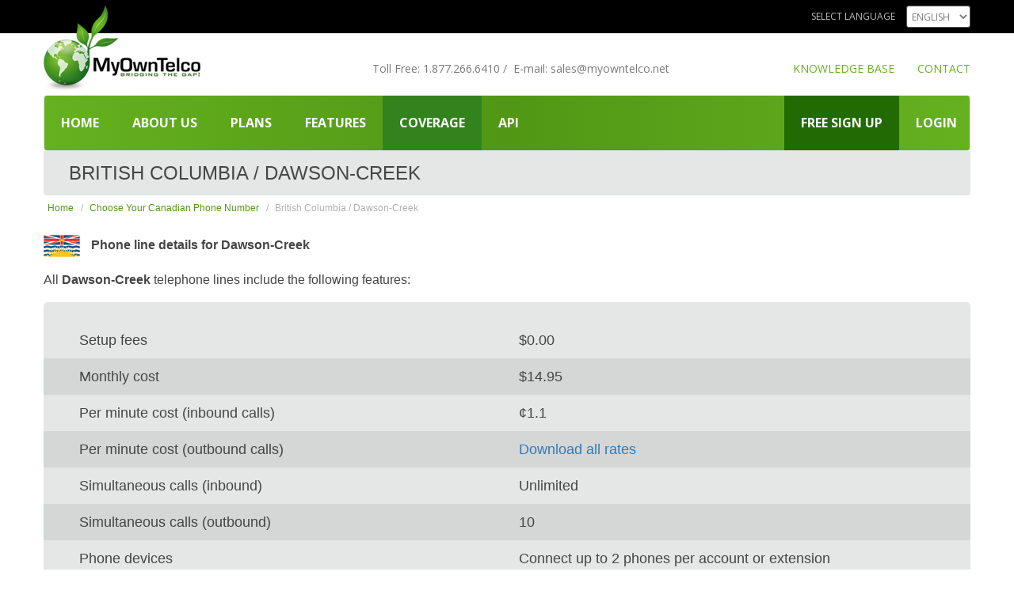

--- FILE ---
content_type: text/html; charset=UTF-8
request_url: https://www.myowntelco.net/voip-did/dawson-creek%0A.html
body_size: 4143
content:

<!DOCTYPE html>
<html lang="en">

	<head>		
		<base href="https://www.myowntelco.net/">
		<!--http://stackoverflow.com/questions/5830316/mod-rewrite-problem-with-relative-path-css-js-->

		<meta charset="utf-8">
		<meta http-equiv="X-UA-Compatible" content="IE=edge">
		<meta name="viewport" content="width=device-width, initial-scale=1">
		<!-- The above 3 meta tags *must* come first in the head; any other head content must come *after* these tags -->
		<title>Dawson-Creek
, British Columbia Pay as you Go VoIP phone number | MyOwn Telco</title>
		<link rel="icon" href="./images/myowntelco.ico">
		<meta name="description" content="Full details on our VoIP DID phone numbers for Dawson-Creek
 - British Columbia" />
		<meta name="keywords" content="pay as you go, VoIP, SIP, DID, phone, number, British Columbia, Dawson-Creek
" />
		<meta name="robots" content="index" />
		<meta name="author" content="MyOwn Telco" />
		<meta http-equiv="Content-Security-Policy" content="frame-ancestors 'none';">
		
		<!-- Supported Languages -->
		<link rel="alternate" href="https://www.myowntelco.net/en/" hreflang="en-us" />
		<link rel="alternate" href="https://www.myowntelco.net/fr/" hreflang="fr-ca" />
		<link rel="alternate" href="https://www.myowntelco.net/" hreflang="x-default" />

		
		
		<!-- Bootstrap -->
		<link href="./css/bootstrap.min.css" rel="stylesheet">
		<link rel="stylesheet" href="//cdnjs.cloudflare.com/ajax/libs/font-awesome/4.6.3/css/font-awesome.min.css">
		<link rel="stylesheet" href="css/fontawesome.css">
		<link href='https://fonts.googleapis.com/css?family=Open+Sans:400,300,300italic,400italic,600,600italic,700,700italic,800,800italic' rel='stylesheet' type='text/css'>
		<link href='https://fonts.googleapis.com/css?family=Raleway:400italic,600,600italic,700italic,800' rel='stylesheet' type='text/css'>
		<!-- Custom CSS -->
		<link href="css/custom-17052019.css" rel="stylesheet">

		<!-- HTML5 shim and Respond.js for IE8 support of HTML5 elements and media queries -->
		<!-- WARNING: Respond.js doesn't work if you view the page via file:// -->
		<!--[if lt IE 9]>
		<script src="https://oss.maxcdn.com/html5shiv/3.7.2/html5shiv.min.js"></script>
		<script src="https://oss.maxcdn.com/respond/1.4.2/respond.min.js"></script>
		<![endif]-->
		
		
	</head>

	<body>

		
<!-- Top Black Bar -->
<div class="row black_bar no-margin">
	<div class="container no-padding">
		<div class="col-lg-12 col-md-12 col-sm-12 col-xs-12 no-padding">
			<div class="top_area">
				<form class="form-inline">
					<div class="form-group">
						<label for="lang-ctrl">Select Language</label>
						<select id="lang-ctrl" class="form-control lang-control">
							<option value="EN" selected=selected >English</option>
							<option value="FR"  >Français</option>
						</select>
					</div>
				</form>
			</div>
		</div>
	</div>
</div>
<div class="row no-margin">
	<div class="container no-padding">
		<div class="col-lg-3 col-md-3 col-sm-4 col-xs-12 no-padding">
			<h1 class="logo">
				<a href="index.php"><img src="images/logo.png" alt="My Own Telco" /></a>
			</h1>
		</div>
		<div class="col-lg-6 col-md-6 col-sm-4 col-xs-12 no-padding">
			<div class="top_contact_info">
				<ul>
					<li>Toll Free: <a href="tel:1.877.266.6410">1.877.266.6410</a> /</li>
					<li>E-mail: <a href="mailto:sales@myowntelco.net">sales<span style="display: none;">hideme</span>@myowntelco.net</a></li>
				</ul>
			</div>
		</div>
		<div class="col-lg-3 col-md-3 col-sm-4 col-xs-12 no-padding">
			<div class="top_contact_link">
				<ul>
					<li><a href="https://support.myowntelco.net/">KNOWLEDGE BASE</a></li>
					<li><a href="./contact.php">CONTACT</a></li>
				</ul>
			</div>
		</div>
	</div>
</div>

<!-- Site  main Navigation -->
<div class="container main-menu no-padding">
	<div class="row no-margin">
		<nav class="navbar navbar-default no-padding">
			<div class="container-fluid no-padding">
				<!-- Brand and toggle get grouped for better mobile display -->
				<div class="navbar-header">
					<button type="button" class="navbar-toggle collapsed" data-toggle="collapse" data-target="#bs-example-navbar-collapse-1">
						<span class="sr-only">Toggle navigation</span>
						<span class="icon-bar"></span>
						<span class="icon-bar"></span>
						<span class="icon-bar"></span>
					</button>
				</div>

				<!-- Collect the nav links, forms, and other content for toggling -->
				<div class="collapse navbar-collapse no-padding" id="bs-example-navbar-collapse-1">
					<ul class="nav navbar-nav">
						<li class=""><a href="./">Home</a></li>
						<li class=""><a href="./about.php">About us</a></li>
						<li class=""><a href="./plans.php">Plans</a></li>
						<li class=""><a href="./features.php">Features</a></li>
						<li class="active"><a href="./canada-voip-did-numbers.php">Coverage</a></li>
						<li class=""><a href="./api.php">API</a></li>
						<!-- <li class=""><a href="https://www.myowntelco.net/blog/">Blog</a></li> -->
					</ul>
					<ul class="nav navbar-nav navbar-right">
						<li class=" signup-highlight"><a href="./sign-up.php">FREE SIGN UP</a></li>
						<li class=""><a href="./login.php">Login</a></li>
					</ul>
				</div>
				<!-- /.navbar-collapse -->
			</div>
			<!-- /.container-fluid -->
		</nav>
	</div>
</div>


		<section class="plans_area">
			<div class="container no-padding">
				<div class="row no-margin">
					<div class="col-lg-12 col-md-12 col-sm-12 col-xs-12 page_heading_area no-padding">
						<h2 class="page_heading">British Columbia / Dawson-Creek
</h2>
					</div>
				</div>
				<div class="col-lg-12 col-md-12 col-sm-12 col-xs-12 page_indicator no_div_padding">
					<ul class="breadcrumbs">
						<li><a href="./index.php">Home</a></li>
						<li><a href="./canada-voip-did-numbers.php">Choose Your Canadian Phone Number</a></li>
						<li class="active">British Columbia / Dawson-Creek
</li>
					</ul>
				</div>
				<div class="clearfix"></div>
			</div>
			<div class="container no-padding">
				<div class="row no-margin">
					<h3 class="province_did_no">
						<span class="flag">
							<img src='images/british_columbia.png' alt='Phone line details for Dawson-Creek
' />
						</span> Phone line details for Dawson-Creek
					</h3>
				</div>
			</div>
			<div class="container no-padding">
				<div class="row no-margin">
					<h6 class="new_features">All <strong>Dawson-Creek
</strong> telephone lines include the following features:</h6>
				</div>
			</div>
			<div class="container no-padding">
				<div class="row no-margin">
					<div class="price_body">
						<div class="no_bg clearfix">
							<div class="col-lg-6 col-md-6 col-sm-6 col-xs-6 details">
								<p>Setup fees</p>
							</div>
							<div class="col-lg-6 col-md-6 col-sm-6 col-xs-6 price_details">
								<p>$0.00</p>
							</div>
						</div>
						<div class="gray_bg clearfix">
							<div class="col-lg-6 col-md-6 col-sm-6 col-xs-6 details">
								<p>Monthly cost</p>
							</div>
							<div class="col-lg-6 col-md-6 col-sm-6 col-xs-6 price_details">
								<p>$14.95</p>
							</div>
						</div>
						<div class="no_bg clearfix">
							<div class="col-lg-6 col-md-6 col-sm-6 col-xs-6 details">
								<p>Per minute cost (inbound calls)</p>
							</div>
							<div class="col-lg-6 col-md-6 col-sm-6 col-xs-6 price_details">
								<p>¢1.1</p>
							</div>
						</div>
						<div class="gray_bg clearfix">
							<div class="col-lg-6 col-md-6 col-sm-6 col-xs-6 details">
								<p>Per minute cost (outbound calls)</p>
							</div>
							<div class="col-lg-6 col-md-6 col-sm-6 col-xs-6 price_details">
								<p><a href="shared/mot-std-short.csv">Download all rates</a></p>
							</div>
						</div>
						<div class="no_bg clearfix">
							<div class="col-lg-6 col-md-6 col-sm-6 col-xs-6 details">
								<p>Simultaneous calls (inbound)</p>
							</div>
							<div class="col-lg-6 col-md-6 col-sm-6 col-xs-6 price_details">
								<p>Unlimited</p>
							</div>
						</div>
						<div class="gray_bg clearfix">
							<div class="col-lg-6 col-md-6 col-sm-6 col-xs-6 details">
								<p>Simultaneous calls (outbound)</p>
							</div>
							<div class="col-lg-6 col-md-6 col-sm-6 col-xs-6 price_details">
								<p>10</p>
							</div>
						</div>
						<div class="no_bg clearfix">
							<div class="col-lg-6 col-md-6 col-sm-6 col-xs-6 details">
								<p>Phone devices</p>
							</div>
							<div class="col-lg-6 col-md-6 col-sm-6 col-xs-6 price_details">
								<p>Connect up to 2 phones per account or extension</p>
							</div>
						</div>
					</div>
					<!--price_body-->

					<div class="container no-padding">
						<div class="row no-margin">
							<div class="signUp_area">

								<div class="signUp_area_text">
									<p>Just click the SIGN UP link below to proceed with registration; upon e-mail confirmation, access the Voice Portal by using your 6 digits username and password and go to the Credits &amp; Informations menu section to fund your account.									</p>
									<p>Once done, your <strong>Dawson-Creek
</strong> phone line can be ordered and be ready to use within 2 minutes by going to the Provisioning section.</p>
								</div>
								<div class="signUp_button_area">
									<div class="col-lg-2 col-md-2 col-sm-3 col-xs-12 no-left-padding">
										<!-- <a href="sign-up.php?state=< ?php echo urlencode($state) ?>&city=< ?php echo urlencode($city) ?>" class="btn btn-signup2 signup_green2">SIGN UP</a> -->
										<a href="./sign-up.php" class="btn btn-signup2 signup_green2">Sign up</a>
									</div>
									<div class="col-lg-6 col-md-6 col-sm-9 col-xs-12">
										<a href="./plans.php" class="btn btn-plans plans_black">See all available telephone plans for Dawson-Creek
</a>
									</div>
								</div>
								<!--signUp_button_area-->

							</div>
							<!--signUp_area-->
						</div>
					</div>
				</div>
			</div>
		</section>

		
<!-- 3 grid section in green area -->
<div class="green_section">
	<div class="container no-padding">
		<div class="row no-margin">
			<div class="col-lg-5 col-md-5 col-sm-12 col-xs-12 no-padding address"> <i class="fa fa-map-marker fa-4x"></i> <span class="right-area">MyOwn Telco<br>
					118-6185 Boul Taschereau, bur. 229<br>
					Brossard, QC<br>
					Canada, J4Z 0E4</span>
				<div class="clearfix"></div>
			</div>
			<div class="col-lg-4 col-md-3 col-sm-12 col-xs-12 clearfix no-padding">
				<div class="green_mid"> <i class="fa fa-phone fa-3x"></i> <span class="right-area tel-txt">Toll free<br>
						<a href="tel:1.877.266.6410">1.877.266.6410</a></span> </div>
			</div>
			<div class="col-lg-3 col-md-4 col-sm-12 col-xs-12 clearfix no-padding">
				<div class="green_right"> <i class="fa fa-envelope fa-3x"></i>
					<span class="right-area sms-txt">
						<a href="mailto:support@myowntelco.net">sales<span style="display: none;">hideme</span>@myowntelco.net</a>
					</span>
				</div>
			</div>
		</div>
	</div>
</div>

<!-- Footer Widget area -->
<section class="footer_area">
	<div class="container footer_above no-padding">
		<div class="row no-margin">
			<div class="col-lg-3 col-md-12 col-sm-12 col-xs-12 footer-widget no-padding">
				<div class="widget-1">
					<ul>
						<li><a href="./about.php">About us</a></li>
						<li><a href="./features.php">Features</a></li>
						<li><a href="./plans.php">Plans</a></li>
						<li><a href="./contact.php">Contact us</a></li>
					</ul>
					<div class="clearfix"></div>
				</div>
				<div class="clearfix"></div>
			</div>
			<div class="col-lg-3 col-md-12 col-sm-12 col-xs-12 footer-widget no-padding">
				<div class="widget-2">
					<ul>
						<li><a href="./evo.php">EVO</a></li>
						<li><a href="./jafone.php">JaFone</a></li>
						<li><a href="./business.php">Business</a></li>
						<li><a href="./servatus.php">Servatus</a></li>
						<li><a href="./fax.php">FAX</a></li>
						<li><a href="./sms.php">SMS</a></li>
					</ul>
					<div class="clearfix"></div>
				</div>
				<div class="clearfix"></div>
			</div>
			<div class="col-lg-3 col-md-12 col-sm-12 col-xs-12 footer-widget no-padding">
				<div class="widget-3">
					<ul>
						<li><a href="./api.php">API</a></li>
						<li><a href="http://support.myowntelco.net">FAQ/Support</a></li>
						<li><a href="./canada-voip-did-numbers.php">Coverage</a></li>
						<li><a href="./reseller-program.php">Reseller Program</a></li>
					</ul>
					<div class="clearfix"></div>
				</div>
				<div class="clearfix"></div>
			</div>
			<div class="col-lg-3 col-md-12 col-sm-12 col-xs-12 footer-widget no-padding">
				<div class="widget-4">
					<h3>Newsletter</h3>
					<form action="process-newsletter.php" method="post">
						<div class="form-holder">
							<input type="hidden" name="action" value="add"/>
							<input class="form-control_cus" name="newsletter-email" placeholder="you@email.com" />
							<button type="submit" class="go-btn" name="submit">Subscribe</button>
						</div>
						<p>Subscribe for free newsletter</p>
					</form>
				</div>
			</div>
			<div class="clearfix"></div>
		</div>
		<br/>
		<div class="row no-margin" style="margin-bottom:20px;">
			<div class="container no-padding">
				<div class="col-lg-3 col-md-3 col-sm-5 col-xs-12 no-padding footer-widget widget-1-2nd">
					<h3>Downloads</h3>
					<ul>
						<li><a href="https://itunes.apple.com/nz/developer/myown-telco/id982862166"><img src="images/footer_android.png" alt="Android" /></a></li>
						<li><a href="#"><img src="images/footer_google.png" alt="Google Play" /></a></li>
					</ul>
				</div>
				<div class="col-lg-3 col-md-3 col-sm-5 col-xs-12 no-padding footer-widget widget-2-2nd">
					<h3>We Accept</h3>
					<ul>
						<li><img height=16 src="images/cards-deck-bw.png" alt="Card" /></li>
					</ul>
				</div>
				<div class="col-lg-3 col-md-3 col-sm-2 col-xs-12 no-padding footer-widget widget-3-2nd">
					<ul>
						<li  style="display: inline-block"><img src="images/footer_warranty.png" alt="Warranty" /></li>
						<li  style="display: inline-block"><img style="height:40px;" src="images/footer/Tested-with-Zoiper-300px.png" alt="Tested with Zoiper" /></li>
					</ul>
				</div>
				
				<div class="col-lg-3 col-md-3 col-sm-12 col-xs-12 no-padding footer-widget widget-4-2nd">
					<h3>Social Networks</h3>
					<ul>
						<li><a href="https://www.linkedin.com/company/softconseil-inc./"><i class="social social-linkedin"></i></a></li>
						<li><a href="https://twitter.com/myowntelco"><i class="social social-twitter"></i></a></li>
						<li><a href="https://www.youtube.com/channel/UCMP3_GAPaB1sfnQspyYv49w"><i class="social social-youtube"></i></a></li>
					</ul>
				</div>
				
			</div>
		</div>
	</div>
</section>

<!-- Footer Copyright area -->
<div class="footer_area">
	<div class="container no-padding copyright_row">
		<div class="row no-margin">
			<div class="col-lg-6 col-md-6 col-sm-6 col-xs-12 no-padding footer-widget">
				<div class="left-copy-img">
					<!--fr link - http://www.crtc.gc.ca/fra/accueil-home.htm-->
					<a href="http://www.crtc.gc.ca"><img src="images/ctrc_logo.png" alt="Helpline Logo" /></a>
				</div>
			</div>
			<div class="col-lg-6 col-md-6 col-sm-6 col-xs-12 no-padding footer-widget">
				<div class="right-copy footer-widget">MyOwn Telco © 2006-2026 | <a href="./terms-of-service.php">Terms of service</a></div>
			</div>
		</div>
	</div>
</div>

		<!-- jQuery (necessary for Bootstrap's JavaScript plugins) -->
		<script src="./js/jquery-3.7.1.min.js"></script>
		<!-- Include all compiled plugins (below), or include individual files as needed -->
		<script src="./js/bootstrap-4.3.1.min.js"></script>
		<script src="./js/custom.js"></script>
	<script defer src="https://static.cloudflareinsights.com/beacon.min.js/vcd15cbe7772f49c399c6a5babf22c1241717689176015" integrity="sha512-ZpsOmlRQV6y907TI0dKBHq9Md29nnaEIPlkf84rnaERnq6zvWvPUqr2ft8M1aS28oN72PdrCzSjY4U6VaAw1EQ==" data-cf-beacon='{"version":"2024.11.0","token":"87efed35db10415c8ee604448e361eb0","r":1,"server_timing":{"name":{"cfCacheStatus":true,"cfEdge":true,"cfExtPri":true,"cfL4":true,"cfOrigin":true,"cfSpeedBrain":true},"location_startswith":null}}' crossorigin="anonymous"></script>
</body>
</html>